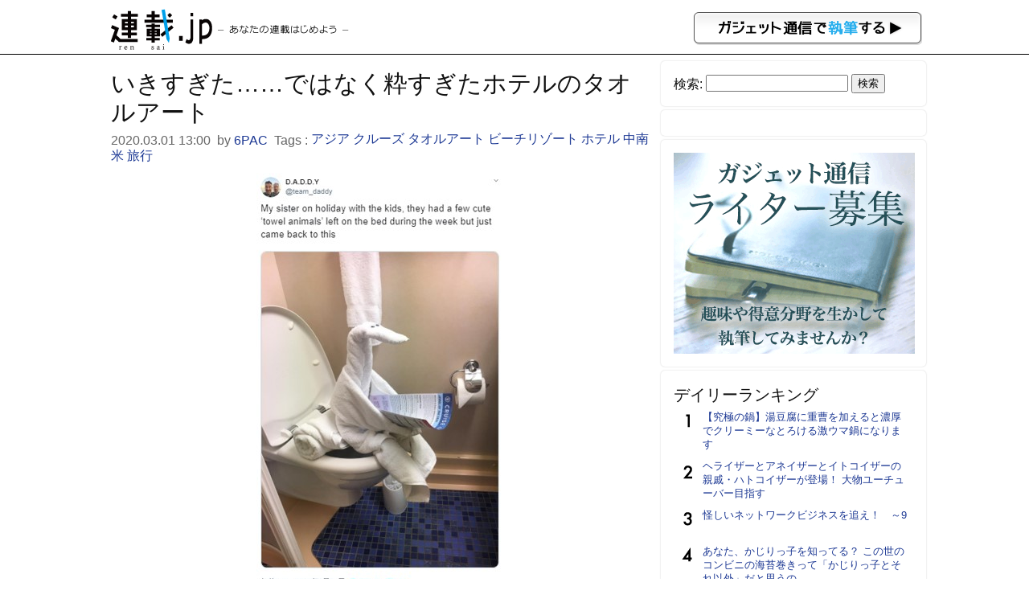

--- FILE ---
content_type: text/html; charset=UTF-8
request_url: https://rensai.jp/305334
body_size: 6948
content:
<!DOCTYPE html PUBLIC "-//W3C//DTD XHTML 1.0 Transitional//EN" "http://www.w3.org/TR/xhtml1/DTD/xhtml1-transitional.dtd">
<html xmlns="http://www.w3.org/1999/xhtml" xmlns:og="http://ogp.me/ns#" xmlns:mixi="http://mixi-platform.com/ns#">
<head>
<meta http-equiv="Content-Type" content="text/html; charset=utf-8" />
<title>いきすぎた……ではなく粋すぎたホテルのタオルアート &#8211; 連載JP</title>
<meta name="google-site-verification" content="-vdb0e2YtjZAU3Y3p32rFy5l6gsUCGPbR_VzwA95cds" />
<link href="https://rensai.jp/wp-content/themes/rensai/style.css?20260121" rel="stylesheet" />
<meta name="viewport" content="width=device-width,initial-scale=1.0" />
<meta name='robots' content='max-image-preview:large' />
<link rel='dns-prefetch' href='//s.w.org' />
		<script type="6758f6c2fe7c15ea09b2ca3b-text/javascript">
			window._wpemojiSettings = {"baseUrl":"https:\/\/s.w.org\/images\/core\/emoji\/13.0.1\/72x72\/","ext":".png","svgUrl":"https:\/\/s.w.org\/images\/core\/emoji\/13.0.1\/svg\/","svgExt":".svg","source":{"concatemoji":"https:\/\/rensai.jp\/wp-includes\/js\/wp-emoji-release.min.js?ver=5.7.14"}};
			!function(e,a,t){var n,r,o,i=a.createElement("canvas"),p=i.getContext&&i.getContext("2d");function s(e,t){var a=String.fromCharCode;p.clearRect(0,0,i.width,i.height),p.fillText(a.apply(this,e),0,0);e=i.toDataURL();return p.clearRect(0,0,i.width,i.height),p.fillText(a.apply(this,t),0,0),e===i.toDataURL()}function c(e){var t=a.createElement("script");t.src=e,t.defer=t.type="text/javascript",a.getElementsByTagName("head")[0].appendChild(t)}for(o=Array("flag","emoji"),t.supports={everything:!0,everythingExceptFlag:!0},r=0;r<o.length;r++)t.supports[o[r]]=function(e){if(!p||!p.fillText)return!1;switch(p.textBaseline="top",p.font="600 32px Arial",e){case"flag":return s([127987,65039,8205,9895,65039],[127987,65039,8203,9895,65039])?!1:!s([55356,56826,55356,56819],[55356,56826,8203,55356,56819])&&!s([55356,57332,56128,56423,56128,56418,56128,56421,56128,56430,56128,56423,56128,56447],[55356,57332,8203,56128,56423,8203,56128,56418,8203,56128,56421,8203,56128,56430,8203,56128,56423,8203,56128,56447]);case"emoji":return!s([55357,56424,8205,55356,57212],[55357,56424,8203,55356,57212])}return!1}(o[r]),t.supports.everything=t.supports.everything&&t.supports[o[r]],"flag"!==o[r]&&(t.supports.everythingExceptFlag=t.supports.everythingExceptFlag&&t.supports[o[r]]);t.supports.everythingExceptFlag=t.supports.everythingExceptFlag&&!t.supports.flag,t.DOMReady=!1,t.readyCallback=function(){t.DOMReady=!0},t.supports.everything||(n=function(){t.readyCallback()},a.addEventListener?(a.addEventListener("DOMContentLoaded",n,!1),e.addEventListener("load",n,!1)):(e.attachEvent("onload",n),a.attachEvent("onreadystatechange",function(){"complete"===a.readyState&&t.readyCallback()})),(n=t.source||{}).concatemoji?c(n.concatemoji):n.wpemoji&&n.twemoji&&(c(n.twemoji),c(n.wpemoji)))}(window,document,window._wpemojiSettings);
		</script>
		<style type="text/css">
img.wp-smiley,
img.emoji {
	display: inline !important;
	border: none !important;
	box-shadow: none !important;
	height: 1em !important;
	width: 1em !important;
	margin: 0 .07em !important;
	vertical-align: -0.1em !important;
	background: none !important;
	padding: 0 !important;
}
</style>
	<link rel='stylesheet' id='wp-block-library-css'  href='https://rensai.jp/wp-includes/css/dist/block-library/style.min.css?ver=5.7.14' type='text/css' media='all' />
<link rel='stylesheet' id='contact-form-7-css'  href='https://rensai.jp/wp-content/plugins/contact-form-7/includes/css/styles.css?ver=5.0.3' type='text/css' media='all' />
<script type="6758f6c2fe7c15ea09b2ca3b-text/javascript" src='https://rensai.jp/wp-includes/js/jquery/jquery.min.js?ver=3.5.1' id='jquery-core-js'></script>
<script type="6758f6c2fe7c15ea09b2ca3b-text/javascript" src='https://rensai.jp/wp-includes/js/jquery/jquery-migrate.min.js?ver=3.3.2' id='jquery-migrate-js'></script>
<link rel="https://api.w.org/" href="https://rensai.jp/wp-json/" /><link rel="alternate" type="application/json" href="https://rensai.jp/wp-json/wp/v2/posts/305334" /><link rel="EditURI" type="application/rsd+xml" title="RSD" href="https://rensai.jp/xmlrpc.php?rsd" />
<link rel="wlwmanifest" type="application/wlwmanifest+xml" href="https://rensai.jp/wp-includes/wlwmanifest.xml" /> 
<meta name="generator" content="WordPress 5.7.14" />
<link rel="canonical" href="https://rensai.jp/305334" />
<link rel='shortlink' href='https://rensai.jp/?p=305334' />
<link rel="alternate" type="application/json+oembed" href="https://rensai.jp/wp-json/oembed/1.0/embed?url=https%3A%2F%2Frensai.jp%2F305334" />
<link rel="alternate" type="text/xml+oembed" href="https://rensai.jp/wp-json/oembed/1.0/embed?url=https%3A%2F%2Frensai.jp%2F305334&#038;format=xml" />
<meta property="og:url" content="https://rensai.jp/305334" />
<meta property="og:type" content="article" />
<meta property="og:title" content="いきすぎた……ではなく粋すぎたホテルのタオルアート ｜ 連載JP" />
<meta property="og:description" content="海外のリゾート地へ遊びにいったことがある人なら、滞在先のホテルでタオルアートと遭遇した人も多いと思います。ある男性がとあるタオルアートの写真をTwitterで投稿したところ、次々と面白いタオルアート..." />
<meta property="article:author" content="https://rensai.jp/author/6pac" />
<meta property="article:published_time" content="2020-03-01T13:00:41+09:00" />
<meta name="description" content="海外のリゾート地へ遊びにいったことがある人なら、滞在先のホテルでタオルアートと遭遇した人も多いと思います。ある男性がとあるタオルアートの写真をTwitterで投稿したところ、次々と面白いタオルアート..." />
<meta property="og:image" content="https://rensai.jp/wp-content/uploads/2020/02/towelart00.jpg" />
<meta property="og:site_name" content="連載JP" />
<meta property="fb:app_id" content="855030584521487"/>
<meta property="og:locale" content="ja_JP" />
<meta charset="utf-8">
<meta name="viewport" content="width=device-width,initial-scale=1.0">
<meta name="twitter:card" content="summary" />
<meta name="twitter:site" content="@getnewsfeed" />
</head>
<body>
<div id="hd">
<div id="hd_logo">
<a href="https://rensai.jp"><img src="https://rensai.jp/wp-content/themes/rensai/img/t_logo.png" title="連載.jp" /></a><a href="http://getnews.jp/anews"><img src="https://rensai.jp/wp-content/themes/rensai/img/getnews_write.gif" id="getnews_write" title="ガジェット通信で執筆する" /></a>
</div>
</div>

<div id="container">
<div id="mainContent">
<article class="hentry">
<h1 class="entry-title">いきすぎた……ではなく粋すぎたホテルのタオルアート</h1>
<div class="etc">
<time class="published updated" datetime="2020.03.01 13:00">2020.03.01 13:00</time>&nbsp;
by <a href="https://rensai.jp/author/6pac" title="6PAC" class="vcard author"><span class="fn">6PAC</span></a>&nbsp;

Tags : <a href="https://rensai.jp/t/%e3%82%a2%e3%82%b8%e3%82%a2" rel="tag">アジア</a> <a href="https://rensai.jp/t/%e3%82%af%e3%83%ab%e3%83%bc%e3%82%ba" rel="tag">クルーズ</a> <a href="https://rensai.jp/t/%e3%82%bf%e3%82%aa%e3%83%ab%e3%82%a2%e3%83%bc%e3%83%88" rel="tag">タオルアート</a> <a href="https://rensai.jp/t/%e3%83%93%e3%83%bc%e3%83%81%e3%83%aa%e3%82%be%e3%83%bc%e3%83%88" rel="tag">ビーチリゾート</a> <a href="https://rensai.jp/t/%e3%83%9b%e3%83%86%e3%83%ab" rel="tag">ホテル</a> <a href="https://rensai.jp/t/%e4%b8%ad%e5%8d%97%e7%b1%b3" rel="tag">中南米</a> <a href="https://rensai.jp/t/%e6%97%85%e8%a1%8c" rel="tag">旅行</a>&nbsp;
</div>

<div class="social_bookmarking">
</div>

<div class="entry-content content">
<img class="aligncenter" src="https://rensai.jp/wp-content/uploads/2020/02/towelart00.jpg">
<p>海外のリゾート地へ遊びにいったことがある人なら、滞在先のホテルでタオルアートと遭遇した人も多いと思います。</p>
<p>ある男性がとあるタオルアートの写真をTwitterで投稿したところ、次々と面白いタオルアートの写真が寄せられています。</p>
<p><!-- orig { --><center></p>
<blockquote class="twitter-tweet">
<p lang="en" dir="ltr">My sister on holiday with the kids, they had a few cute ‘towel animals’ left on the bed during the week but just came back to this <a href="https://t.co/Ok8qUO7eGa">pic.twitter.com/Ok8qUO7eGa</a></p>
<p>&mdash; D.A.D.D.Y (@team_daddy) <a href="https://twitter.com/team_daddy/status/1231598148042272769?ref_src=twsrc%5Etfw">February 23, 2020</a></p></blockquote>
<p> <script src="https://platform.twitter.com/widgets.js" type="6758f6c2fe7c15ea09b2ca3b-text/javascript"></script></center><!-- } orig --></p>
<p>https://twitter.com/team_daddy/status/1231598148042272769<br />
事の始まりはこちらのタオルアート。何かがクルーズ旅行のパンフレットを両手にトイレに座っています。</p>
<p><!-- orig { --><center></p>
<blockquote class="twitter-tweet" data-conversation="none">
<p lang="en" dir="ltr">I had a  in my room during my Nile river trip <a href="https://t.co/AGd5mpA56q">pic.twitter.com/AGd5mpA56q</a></p>
<p>&mdash; Syafeeq (@syafeeqKL) <a href="https://twitter.com/syafeeqKL/status/1231737949621903361?ref_src=twsrc%5Etfw">February 24, 2020</a></p></blockquote>
<p> <script src="https://platform.twitter.com/widgets.js" type="6758f6c2fe7c15ea09b2ca3b-text/javascript"></script></center><!-- } orig --></p>
<p>https://twitter.com/syafeeqKL/status/1231737949621903361<br />
ナイル川を旅行したという人は、ワニのタオルアートの写真を投稿しました。</p>
<p><!-- orig { --><center></p>
<blockquote class="twitter-tweet" data-conversation="none">
<p lang="en" dir="ltr">I was so shook when I came back to my room  <a href="https://t.co/tlAXFc43V9">pic.twitter.com/tlAXFc43V9</a></p>
<p>&mdash; HOT GIRL KAY  (@afro_khadesiac) <a href="https://twitter.com/afro_khadesiac/status/1231814997719814145?ref_src=twsrc%5Etfw">February 24, 2020</a></p></blockquote>
<p> <script src="https://platform.twitter.com/widgets.js" type="6758f6c2fe7c15ea09b2ca3b-text/javascript"></script></center><!-- } orig --></p>
<p>https://twitter.com/afro_khadesiac/status/1231814997719814145<br />
こんなタオルアートがベッドに横たわっていたら、ちょっとびっくりしちゃいますね。</p>
<p><!-- orig { --><center></p>
<blockquote class="twitter-tweet" data-conversation="none">
<p lang="en" dir="ltr">Discovered this guy wearing my shoes and holding our goddaughter’s school bear we’d brought with us to take photos of “on holiday” (this was by far the most random) <a href="https://t.co/fkyM3LxPXP">pic.twitter.com/fkyM3LxPXP</a></p>
<p>&mdash; Lucy Meredith (@lucytmeredith) <a href="https://twitter.com/lucytmeredith/status/1231851299920064512?ref_src=twsrc%5Etfw">February 24, 2020</a></p></blockquote>
<p> <script src="https://platform.twitter.com/widgets.js" type="6758f6c2fe7c15ea09b2ca3b-text/javascript"></script></center><!-- } orig --></p>
<p>https://twitter.com/lucytmeredith/status/1231851299920064512<br />
これはなかなかの力作です。どこからこういった創造力が湧いてくるのでしょうか。</p>
<p><!-- orig { --><center></p>
<blockquote class="twitter-tweet" data-conversation="none">
<p lang="en" dir="ltr">I ♥️this thread!! <a href="https://t.co/5q1Z1N9qqu">pic.twitter.com/5q1Z1N9qqu</a></p>
<p>&mdash; MrsC (@ahc2807) <a href="https://twitter.com/ahc2807/status/1231923451683840002?ref_src=twsrc%5Etfw">February 24, 2020</a></p></blockquote>
<p> <script src="https://platform.twitter.com/widgets.js" type="6758f6c2fe7c15ea09b2ca3b-text/javascript"></script></center><!-- } orig --></p>
<p>https://twitter.com/ahc2807/status/1231923451683840002<br />
ホテルの部屋に入っていきなりこんなんがいたら、笑いが止まらなくなりそうです。思わずチップもはずみたくなりますね。</p>
<p>アジアや中南米のビーチリゾートにあるホテルなどが、タオルアートに遭遇できる確率が高いようです。チップもタオルアートも、どちらもちょっとした心遣いなんですよね。</p>
<p>新型コロナウイルスの影響で、日本からの渡航者の入国を禁止する国が増え続けていますが、1日も早く安心して世界中を自由に移動できる日が戻ってきて欲しいものです。</p>
<p>※画像：Twitterより引用<br />
https://twitter.com/team_daddy/status/1231598148042272769</p>
</div>

<ul class="amazon_wrap">
</ul>

<div class="si_prpfile">
<div class="profile_img"><img alt='' src='https://secure.gravatar.com/avatar/abb47dfb27d4d7fb8ec6f8ecceb77b34?s=96&#038;d=mm&#038;r=g' srcset='https://secure.gravatar.com/avatar/abb47dfb27d4d7fb8ec6f8ecceb77b34?s=192&#038;d=mm&#038;r=g 2x' class='avatar avatar-96 photo' height='96' width='96' loading='lazy'/></div>
<p class="name"><a href="https://rensai.jp/author/6pac" title="6PAC の投稿" rel="author">6PAC</a></p>
<p class="exp">自由人</p>


</div>


<div class="social_bookmarking">
</div>
</article>

</div>

<div id="subContent">
<aside id="search-2" class="widget_search"><!--検索--><form role="search" method="get" id="searchform" class="searchform" action="https://rensai.jp/">
				<div>
					<label class="screen-reader-text" for="s">検索:</label>
					<input type="text" value="" name="s" id="s" />
					<input type="submit" id="searchsubmit" value="検索" />
				</div>
			</form></aside><aside id="text-3" class="widget_text"><!--バナー-->			<div class="textwidget"><!--      Fluct グループ名「連載.jp：300×250（ヘッダー_1st）」      -->
<script src="http://sh.adingo.jp/?G=1000015953&guid=ON" type="6758f6c2fe7c15ea09b2ca3b-text/javascript"></script>
<!--      Fluct ユニット名「連載.jp：300×250（ヘッダー_1st）」      -->
<script src="http://sh.adingo.jp/show.php?uid=1000022382" type="6758f6c2fe7c15ea09b2ca3b-text/javascript"></script></div>
		</aside><aside id="text-7" class="widget_text"><!--インフォ-->			<div class="textwidget"><script type="6758f6c2fe7c15ea09b2ca3b-text/javascript">
path = 'https://rensai.jp/wp-content/themes/rensai/img/rensai/';
img = new Array();
img[0] = path+"image00.png";
img[1] = path+"image01.png";
img[2] = path+"image02.png";
n = Math.floor(Math.random()*img.length);
document.write('<a href="http://getnews.jp/anews">');
document.write("<img src='"+img[n]+"' />");
document.write("</a>");
</script></div>
		</aside><aside id="text-8" class="widget_text"><!--ランキング-->			<div class="textwidget"><div class="popular-posts">
<h2>デイリーランキング</h2>
<ul class="wpp-list">
<li><a href="https://rensai.jp/539988">【究極の鍋】湯豆腐に重曹を加えると濃厚でクリーミーなとろける激ウマ鍋になります</a></li>
<li><a href="https://rensai.jp/564521">ヘライザーとアネイザーとイトコイザーの親戚・ハトコイザーが登場！ 大物ユーチューバー目指す</a></li>
<li><a href="https://rensai.jp/198662">怪しいネットワークビジネスを追え！　～9</a></li>
<li><a href="https://rensai.jp/570492">あなた、かじりっ子を知ってる？ この世のコンビニの海苔巻きって「かじりっ子とそれ以外」だと思うの</a></li>
<li><a href="https://rensai.jp/533188">【ジビエ】ハンターの友達がヒグマ獲ってきたので盛大に熊肉パーティーした結果 →旨いの？ まずいの？ どっち？</a></li>
<li><a href="https://rensai.jp/413324">孤独のグルメ出演店でめちゃくちゃうまかった店ランキング</a></li>
<li><a href="https://rensai.jp/92077">【深夜閲覧推薦】これがコボコラのベストオブベスト！　“最強“コボコラベスト１０！！</a></li>
<li><a href="https://rensai.jp/143956">声の小さい部下とそれにイライラする上司、わがままなのはどっち？</a></li>
<li><a href="https://rensai.jp/167602">USJの『ザ・フライング・ダイナソー』に乗ってきた！　空を飛んでいる感覚になるぞ！</a></li>
<li><a href="https://rensai.jp/583282">『モンハンNow』スタイル選択使ってる!? 現在ある3武器種6スタイルの魅力を改めて伝えたい</a></li>
</ul></div>
</div>
		</aside><aside id="text-4" class="widget_text"><!--ツイッター-->			<div class="textwidget"><a href="https://twitter.com/rensaijp" class="twitter-follow-button" data-show-count="false" data-lang="ja" data-size="large">@rensaijpさんをフォロー</a>
<script type="6758f6c2fe7c15ea09b2ca3b-text/javascript">!function(d,s,id){var js,fjs=d.getElementsByTagName(s)[0],p=/^http:/.test(d.location)?'http':'https';if(!d.getElementById(id)){js=d.createElement(s);js.id=id;js.src=p+'://platform.twitter.com/widgets.js';fjs.parentNode.insertBefore(js,fjs);}}(document, 'script', 'twitter-wjs');</script></div>
		</aside><aside id="text-5" class="widget_text"><!--募集-->			<div class="textwidget"><a href="/regist" title="ウェブライター新規登録">ウェブライター新規登録</a></div>
		</aside><aside id="text-2" class="widget_text"><!--ガジェット通信-->			<div class="textwidget"><a href="http://getnews.jp/" target="blank" title="ガジェット通信" rel="noopener">ガジェット通信</a></div>
		</aside></div>

</div>

<div id="foot">
<p>連載.jp ―あなたの連載はじめよう―<span>運営：東京産業新聞社</span></p>
</div>
<script src="/cdn-cgi/scripts/7d0fa10a/cloudflare-static/rocket-loader.min.js" data-cf-settings="6758f6c2fe7c15ea09b2ca3b-|49" defer></script></body>
<script type="6758f6c2fe7c15ea09b2ca3b-text/javascript">
  var googletag = googletag || {};
  googletag.cmd = googletag.cmd || [];
  (function() {
    var gads = document.createElement("script");
    gads.async = true;
    gads.type = "text/javascript";
    var useSSL = "https:" == document.location.protocol;
    gads.src = (useSSL ?"https:" : "http:") + "//www.googletagservices.com/tag/js/gpt.js";
    var node =document.getElementsByTagName("script")[0];
    node.parentNode.insertBefore(gads, node);
   })();
</script>
<script type="6758f6c2fe7c15ea09b2ca3b-text/javascript">
googletag.cmd.push(function() {
googletag.defineSlot('/3735071/rensai_rightcolumn_re01', [300, 250], 'div-gpt-ad-1393328328749-0').addService(googletag.pubads());
googletag.pubads().enableSingleRequest();
googletag.enableServices();
});
</script>
<script type="6758f6c2fe7c15ea09b2ca3b-text/javascript">
  (function(i,s,o,g,r,a,m){i['GoogleAnalyticsObject']=r;i[r]=i[r]||function(){
  (i[r].q=i[r].q||[]).push(arguments)},i[r].l=1*new Date();a=s.createElement(o),
  m=s.getElementsByTagName(o)[0];a.async=1;a.src=g;m.parentNode.insertBefore(a,m)
  })(window,document,'script','//www.google-analytics.com/analytics.js','ga');

  ga('create', 'UA-6075161-13', 'auto');
  ga('send', 'pageview');

</script>

<script type="6758f6c2fe7c15ea09b2ca3b-text/javascript" id='contact-form-7-js-extra'>
/* <![CDATA[ */
var wpcf7 = {"apiSettings":{"root":"https:\/\/rensai.jp\/wp-json\/contact-form-7\/v1","namespace":"contact-form-7\/v1"},"recaptcha":{"messages":{"empty":"\u3042\u306a\u305f\u304c\u30ed\u30dc\u30c3\u30c8\u3067\u306f\u306a\u3044\u3053\u3068\u3092\u8a3c\u660e\u3057\u3066\u304f\u3060\u3055\u3044\u3002"}}};
/* ]]> */
</script>
<script type="6758f6c2fe7c15ea09b2ca3b-text/javascript" src='https://rensai.jp/wp-content/plugins/contact-form-7/includes/js/scripts.js?ver=5.0.3' id='contact-form-7-js'></script>
<script type="6758f6c2fe7c15ea09b2ca3b-text/javascript" src='https://rensai.jp/wp-includes/js/wp-embed.min.js?ver=5.7.14' id='wp-embed-js'></script>
<script type="6758f6c2fe7c15ea09b2ca3b-text/javascript">
<!--
jQuery(function($){
	$('img').error(function(){
		$(this).hide();
	});
});
jQuery(function($){
	var news = $('.TopNews,.News');
	$(news).click(function(){
		location.href = $(this).find('h2 a').attr('href');
	});
	$(news).hover(
		function(){
			$(this).css('cursor','pointer');
			$(this).css('background-color','#eee');
		},
		function(){
			$(this).css('cursor','default');
			$(this).css('background-color','#fff');
		}
	);
});
//--!>
</script>
</html>
